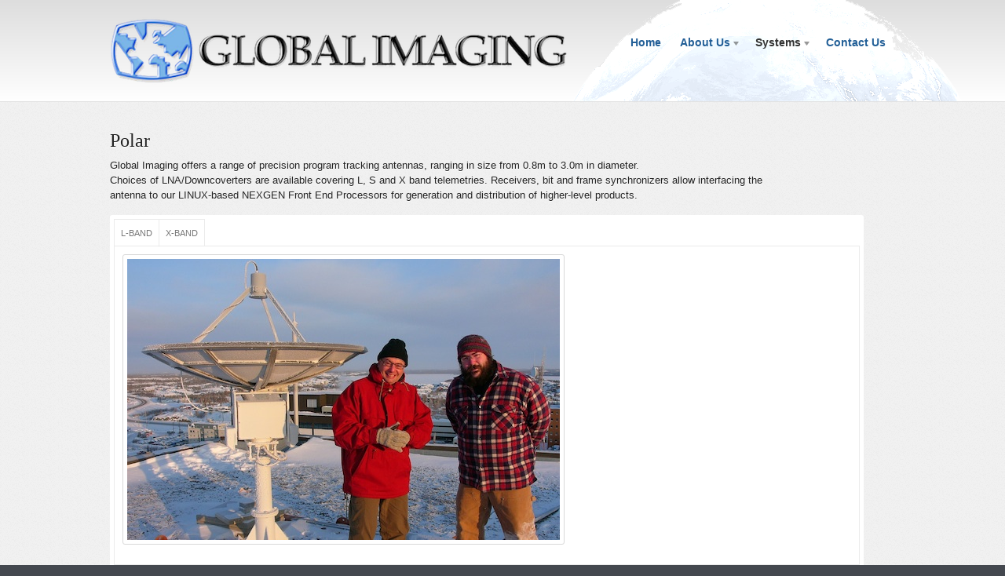

--- FILE ---
content_type: text/html; charset=UTF-8
request_url: https://www.globalimaging.com/systems/polar/
body_size: 9921
content:

<!DOCTYPE html PUBLIC "-//W3C//DTD XHTML 1.0 Transitional//EN" "http://www.w3.org/TR/xhtml1/DTD/xhtml1-transitional.dtd">
<html xmlns="http://www.w3.org/1999/xhtml">
<head profile="http://gmpg.org/xfn/11">

<title>Global Imaging, Inc.  |  Polar</title>
<meta http-equiv="Content-Type" content="text/html; charset=UTF-8" />
<meta name="robots" content="index, nofollow" />

<link rel="stylesheet" type="text/css" href="https://www.globalimaging.com/wordpress/wp-content/themes/biznizz-global/style.css" media="screen" />
<link rel="stylesheet" type="text/css" media="all" href="https://www.globalimaging.com/wordpress/wp-content/themes/biznizz/includes/prettyPhoto.css" />
<link rel="alternate" type="application/rss+xml" title="RSS 2.0" href="https://www.globalimaging.com/feed/" />
<link rel="pingback" href="https://www.globalimaging.com/wordpress/xmlrpc.php" />
      
<meta name='robots' content='max-image-preview:large' />
<link rel="alternate" type="application/rss+xml" title="Global Imaging, Inc. &raquo; Polar Comments Feed" href="https://www.globalimaging.com/systems/polar/feed/" />
<link rel="alternate" title="oEmbed (JSON)" type="application/json+oembed" href="https://www.globalimaging.com/wp-json/oembed/1.0/embed?url=https%3A%2F%2Fwww.globalimaging.com%2Fsystems%2Fpolar%2F" />
<link rel="alternate" title="oEmbed (XML)" type="text/xml+oembed" href="https://www.globalimaging.com/wp-json/oembed/1.0/embed?url=https%3A%2F%2Fwww.globalimaging.com%2Fsystems%2Fpolar%2F&#038;format=xml" />
<style id='wp-img-auto-sizes-contain-inline-css' type='text/css'>
img:is([sizes=auto i],[sizes^="auto," i]){contain-intrinsic-size:3000px 1500px}
/*# sourceURL=wp-img-auto-sizes-contain-inline-css */
</style>
<style id='wp-emoji-styles-inline-css' type='text/css'>

	img.wp-smiley, img.emoji {
		display: inline !important;
		border: none !important;
		box-shadow: none !important;
		height: 1em !important;
		width: 1em !important;
		margin: 0 0.07em !important;
		vertical-align: -0.1em !important;
		background: none !important;
		padding: 0 !important;
	}
/*# sourceURL=wp-emoji-styles-inline-css */
</style>
<style id='wp-block-library-inline-css' type='text/css'>
:root{--wp-block-synced-color:#7a00df;--wp-block-synced-color--rgb:122,0,223;--wp-bound-block-color:var(--wp-block-synced-color);--wp-editor-canvas-background:#ddd;--wp-admin-theme-color:#007cba;--wp-admin-theme-color--rgb:0,124,186;--wp-admin-theme-color-darker-10:#006ba1;--wp-admin-theme-color-darker-10--rgb:0,107,160.5;--wp-admin-theme-color-darker-20:#005a87;--wp-admin-theme-color-darker-20--rgb:0,90,135;--wp-admin-border-width-focus:2px}@media (min-resolution:192dpi){:root{--wp-admin-border-width-focus:1.5px}}.wp-element-button{cursor:pointer}:root .has-very-light-gray-background-color{background-color:#eee}:root .has-very-dark-gray-background-color{background-color:#313131}:root .has-very-light-gray-color{color:#eee}:root .has-very-dark-gray-color{color:#313131}:root .has-vivid-green-cyan-to-vivid-cyan-blue-gradient-background{background:linear-gradient(135deg,#00d084,#0693e3)}:root .has-purple-crush-gradient-background{background:linear-gradient(135deg,#34e2e4,#4721fb 50%,#ab1dfe)}:root .has-hazy-dawn-gradient-background{background:linear-gradient(135deg,#faaca8,#dad0ec)}:root .has-subdued-olive-gradient-background{background:linear-gradient(135deg,#fafae1,#67a671)}:root .has-atomic-cream-gradient-background{background:linear-gradient(135deg,#fdd79a,#004a59)}:root .has-nightshade-gradient-background{background:linear-gradient(135deg,#330968,#31cdcf)}:root .has-midnight-gradient-background{background:linear-gradient(135deg,#020381,#2874fc)}:root{--wp--preset--font-size--normal:16px;--wp--preset--font-size--huge:42px}.has-regular-font-size{font-size:1em}.has-larger-font-size{font-size:2.625em}.has-normal-font-size{font-size:var(--wp--preset--font-size--normal)}.has-huge-font-size{font-size:var(--wp--preset--font-size--huge)}.has-text-align-center{text-align:center}.has-text-align-left{text-align:left}.has-text-align-right{text-align:right}.has-fit-text{white-space:nowrap!important}#end-resizable-editor-section{display:none}.aligncenter{clear:both}.items-justified-left{justify-content:flex-start}.items-justified-center{justify-content:center}.items-justified-right{justify-content:flex-end}.items-justified-space-between{justify-content:space-between}.screen-reader-text{border:0;clip-path:inset(50%);height:1px;margin:-1px;overflow:hidden;padding:0;position:absolute;width:1px;word-wrap:normal!important}.screen-reader-text:focus{background-color:#ddd;clip-path:none;color:#444;display:block;font-size:1em;height:auto;left:5px;line-height:normal;padding:15px 23px 14px;text-decoration:none;top:5px;width:auto;z-index:100000}html :where(.has-border-color){border-style:solid}html :where([style*=border-top-color]){border-top-style:solid}html :where([style*=border-right-color]){border-right-style:solid}html :where([style*=border-bottom-color]){border-bottom-style:solid}html :where([style*=border-left-color]){border-left-style:solid}html :where([style*=border-width]){border-style:solid}html :where([style*=border-top-width]){border-top-style:solid}html :where([style*=border-right-width]){border-right-style:solid}html :where([style*=border-bottom-width]){border-bottom-style:solid}html :where([style*=border-left-width]){border-left-style:solid}html :where(img[class*=wp-image-]){height:auto;max-width:100%}:where(figure){margin:0 0 1em}html :where(.is-position-sticky){--wp-admin--admin-bar--position-offset:var(--wp-admin--admin-bar--height,0px)}@media screen and (max-width:600px){html :where(.is-position-sticky){--wp-admin--admin-bar--position-offset:0px}}

/*# sourceURL=wp-block-library-inline-css */
</style><style id='global-styles-inline-css' type='text/css'>
:root{--wp--preset--aspect-ratio--square: 1;--wp--preset--aspect-ratio--4-3: 4/3;--wp--preset--aspect-ratio--3-4: 3/4;--wp--preset--aspect-ratio--3-2: 3/2;--wp--preset--aspect-ratio--2-3: 2/3;--wp--preset--aspect-ratio--16-9: 16/9;--wp--preset--aspect-ratio--9-16: 9/16;--wp--preset--color--black: #000000;--wp--preset--color--cyan-bluish-gray: #abb8c3;--wp--preset--color--white: #ffffff;--wp--preset--color--pale-pink: #f78da7;--wp--preset--color--vivid-red: #cf2e2e;--wp--preset--color--luminous-vivid-orange: #ff6900;--wp--preset--color--luminous-vivid-amber: #fcb900;--wp--preset--color--light-green-cyan: #7bdcb5;--wp--preset--color--vivid-green-cyan: #00d084;--wp--preset--color--pale-cyan-blue: #8ed1fc;--wp--preset--color--vivid-cyan-blue: #0693e3;--wp--preset--color--vivid-purple: #9b51e0;--wp--preset--gradient--vivid-cyan-blue-to-vivid-purple: linear-gradient(135deg,rgb(6,147,227) 0%,rgb(155,81,224) 100%);--wp--preset--gradient--light-green-cyan-to-vivid-green-cyan: linear-gradient(135deg,rgb(122,220,180) 0%,rgb(0,208,130) 100%);--wp--preset--gradient--luminous-vivid-amber-to-luminous-vivid-orange: linear-gradient(135deg,rgb(252,185,0) 0%,rgb(255,105,0) 100%);--wp--preset--gradient--luminous-vivid-orange-to-vivid-red: linear-gradient(135deg,rgb(255,105,0) 0%,rgb(207,46,46) 100%);--wp--preset--gradient--very-light-gray-to-cyan-bluish-gray: linear-gradient(135deg,rgb(238,238,238) 0%,rgb(169,184,195) 100%);--wp--preset--gradient--cool-to-warm-spectrum: linear-gradient(135deg,rgb(74,234,220) 0%,rgb(151,120,209) 20%,rgb(207,42,186) 40%,rgb(238,44,130) 60%,rgb(251,105,98) 80%,rgb(254,248,76) 100%);--wp--preset--gradient--blush-light-purple: linear-gradient(135deg,rgb(255,206,236) 0%,rgb(152,150,240) 100%);--wp--preset--gradient--blush-bordeaux: linear-gradient(135deg,rgb(254,205,165) 0%,rgb(254,45,45) 50%,rgb(107,0,62) 100%);--wp--preset--gradient--luminous-dusk: linear-gradient(135deg,rgb(255,203,112) 0%,rgb(199,81,192) 50%,rgb(65,88,208) 100%);--wp--preset--gradient--pale-ocean: linear-gradient(135deg,rgb(255,245,203) 0%,rgb(182,227,212) 50%,rgb(51,167,181) 100%);--wp--preset--gradient--electric-grass: linear-gradient(135deg,rgb(202,248,128) 0%,rgb(113,206,126) 100%);--wp--preset--gradient--midnight: linear-gradient(135deg,rgb(2,3,129) 0%,rgb(40,116,252) 100%);--wp--preset--font-size--small: 13px;--wp--preset--font-size--medium: 20px;--wp--preset--font-size--large: 36px;--wp--preset--font-size--x-large: 42px;--wp--preset--spacing--20: 0.44rem;--wp--preset--spacing--30: 0.67rem;--wp--preset--spacing--40: 1rem;--wp--preset--spacing--50: 1.5rem;--wp--preset--spacing--60: 2.25rem;--wp--preset--spacing--70: 3.38rem;--wp--preset--spacing--80: 5.06rem;--wp--preset--shadow--natural: 6px 6px 9px rgba(0, 0, 0, 0.2);--wp--preset--shadow--deep: 12px 12px 50px rgba(0, 0, 0, 0.4);--wp--preset--shadow--sharp: 6px 6px 0px rgba(0, 0, 0, 0.2);--wp--preset--shadow--outlined: 6px 6px 0px -3px rgb(255, 255, 255), 6px 6px rgb(0, 0, 0);--wp--preset--shadow--crisp: 6px 6px 0px rgb(0, 0, 0);}:where(.is-layout-flex){gap: 0.5em;}:where(.is-layout-grid){gap: 0.5em;}body .is-layout-flex{display: flex;}.is-layout-flex{flex-wrap: wrap;align-items: center;}.is-layout-flex > :is(*, div){margin: 0;}body .is-layout-grid{display: grid;}.is-layout-grid > :is(*, div){margin: 0;}:where(.wp-block-columns.is-layout-flex){gap: 2em;}:where(.wp-block-columns.is-layout-grid){gap: 2em;}:where(.wp-block-post-template.is-layout-flex){gap: 1.25em;}:where(.wp-block-post-template.is-layout-grid){gap: 1.25em;}.has-black-color{color: var(--wp--preset--color--black) !important;}.has-cyan-bluish-gray-color{color: var(--wp--preset--color--cyan-bluish-gray) !important;}.has-white-color{color: var(--wp--preset--color--white) !important;}.has-pale-pink-color{color: var(--wp--preset--color--pale-pink) !important;}.has-vivid-red-color{color: var(--wp--preset--color--vivid-red) !important;}.has-luminous-vivid-orange-color{color: var(--wp--preset--color--luminous-vivid-orange) !important;}.has-luminous-vivid-amber-color{color: var(--wp--preset--color--luminous-vivid-amber) !important;}.has-light-green-cyan-color{color: var(--wp--preset--color--light-green-cyan) !important;}.has-vivid-green-cyan-color{color: var(--wp--preset--color--vivid-green-cyan) !important;}.has-pale-cyan-blue-color{color: var(--wp--preset--color--pale-cyan-blue) !important;}.has-vivid-cyan-blue-color{color: var(--wp--preset--color--vivid-cyan-blue) !important;}.has-vivid-purple-color{color: var(--wp--preset--color--vivid-purple) !important;}.has-black-background-color{background-color: var(--wp--preset--color--black) !important;}.has-cyan-bluish-gray-background-color{background-color: var(--wp--preset--color--cyan-bluish-gray) !important;}.has-white-background-color{background-color: var(--wp--preset--color--white) !important;}.has-pale-pink-background-color{background-color: var(--wp--preset--color--pale-pink) !important;}.has-vivid-red-background-color{background-color: var(--wp--preset--color--vivid-red) !important;}.has-luminous-vivid-orange-background-color{background-color: var(--wp--preset--color--luminous-vivid-orange) !important;}.has-luminous-vivid-amber-background-color{background-color: var(--wp--preset--color--luminous-vivid-amber) !important;}.has-light-green-cyan-background-color{background-color: var(--wp--preset--color--light-green-cyan) !important;}.has-vivid-green-cyan-background-color{background-color: var(--wp--preset--color--vivid-green-cyan) !important;}.has-pale-cyan-blue-background-color{background-color: var(--wp--preset--color--pale-cyan-blue) !important;}.has-vivid-cyan-blue-background-color{background-color: var(--wp--preset--color--vivid-cyan-blue) !important;}.has-vivid-purple-background-color{background-color: var(--wp--preset--color--vivid-purple) !important;}.has-black-border-color{border-color: var(--wp--preset--color--black) !important;}.has-cyan-bluish-gray-border-color{border-color: var(--wp--preset--color--cyan-bluish-gray) !important;}.has-white-border-color{border-color: var(--wp--preset--color--white) !important;}.has-pale-pink-border-color{border-color: var(--wp--preset--color--pale-pink) !important;}.has-vivid-red-border-color{border-color: var(--wp--preset--color--vivid-red) !important;}.has-luminous-vivid-orange-border-color{border-color: var(--wp--preset--color--luminous-vivid-orange) !important;}.has-luminous-vivid-amber-border-color{border-color: var(--wp--preset--color--luminous-vivid-amber) !important;}.has-light-green-cyan-border-color{border-color: var(--wp--preset--color--light-green-cyan) !important;}.has-vivid-green-cyan-border-color{border-color: var(--wp--preset--color--vivid-green-cyan) !important;}.has-pale-cyan-blue-border-color{border-color: var(--wp--preset--color--pale-cyan-blue) !important;}.has-vivid-cyan-blue-border-color{border-color: var(--wp--preset--color--vivid-cyan-blue) !important;}.has-vivid-purple-border-color{border-color: var(--wp--preset--color--vivid-purple) !important;}.has-vivid-cyan-blue-to-vivid-purple-gradient-background{background: var(--wp--preset--gradient--vivid-cyan-blue-to-vivid-purple) !important;}.has-light-green-cyan-to-vivid-green-cyan-gradient-background{background: var(--wp--preset--gradient--light-green-cyan-to-vivid-green-cyan) !important;}.has-luminous-vivid-amber-to-luminous-vivid-orange-gradient-background{background: var(--wp--preset--gradient--luminous-vivid-amber-to-luminous-vivid-orange) !important;}.has-luminous-vivid-orange-to-vivid-red-gradient-background{background: var(--wp--preset--gradient--luminous-vivid-orange-to-vivid-red) !important;}.has-very-light-gray-to-cyan-bluish-gray-gradient-background{background: var(--wp--preset--gradient--very-light-gray-to-cyan-bluish-gray) !important;}.has-cool-to-warm-spectrum-gradient-background{background: var(--wp--preset--gradient--cool-to-warm-spectrum) !important;}.has-blush-light-purple-gradient-background{background: var(--wp--preset--gradient--blush-light-purple) !important;}.has-blush-bordeaux-gradient-background{background: var(--wp--preset--gradient--blush-bordeaux) !important;}.has-luminous-dusk-gradient-background{background: var(--wp--preset--gradient--luminous-dusk) !important;}.has-pale-ocean-gradient-background{background: var(--wp--preset--gradient--pale-ocean) !important;}.has-electric-grass-gradient-background{background: var(--wp--preset--gradient--electric-grass) !important;}.has-midnight-gradient-background{background: var(--wp--preset--gradient--midnight) !important;}.has-small-font-size{font-size: var(--wp--preset--font-size--small) !important;}.has-medium-font-size{font-size: var(--wp--preset--font-size--medium) !important;}.has-large-font-size{font-size: var(--wp--preset--font-size--large) !important;}.has-x-large-font-size{font-size: var(--wp--preset--font-size--x-large) !important;}
/*# sourceURL=global-styles-inline-css */
</style>

<style id='classic-theme-styles-inline-css' type='text/css'>
/*! This file is auto-generated */
.wp-block-button__link{color:#fff;background-color:#32373c;border-radius:9999px;box-shadow:none;text-decoration:none;padding:calc(.667em + 2px) calc(1.333em + 2px);font-size:1.125em}.wp-block-file__button{background:#32373c;color:#fff;text-decoration:none}
/*# sourceURL=/wp-includes/css/classic-themes.min.css */
</style>
<link rel='stylesheet' id='contact-form-7-css' href='https://www.globalimaging.com/wordpress/wp-content/plugins/contact-form-7/includes/css/styles.css?ver=6.1.4' type='text/css' media='all' />
<script type="text/javascript" src="https://www.globalimaging.com/wordpress/wp-includes/js/jquery/jquery.min.js?ver=3.7.1" id="jquery-core-js"></script>
<script type="text/javascript" src="https://www.globalimaging.com/wordpress/wp-includes/js/jquery/jquery-migrate.min.js?ver=3.4.1" id="jquery-migrate-js"></script>
<script type="text/javascript" src="https://www.globalimaging.com/wordpress/wp-includes/js/jquery/ui/core.min.js?ver=1.13.3" id="jquery-ui-core-js"></script>
<script type="text/javascript" src="https://www.globalimaging.com/wordpress/wp-includes/js/jquery/ui/tabs.min.js?ver=1.13.3" id="jquery-ui-tabs-js"></script>
<script type="text/javascript" src="https://www.globalimaging.com/wordpress/wp-content/themes/biznizz/functions/js/shortcodes.js?ver=1" id="woo-shortcodes-js"></script>
<script type="text/javascript" src="https://www.globalimaging.com/wordpress/wp-content/themes/biznizz/includes/js/superfish.js?ver=6.9" id="superfish-js"></script>
<link rel="https://api.w.org/" href="https://www.globalimaging.com/wp-json/" /><link rel="alternate" title="JSON" type="application/json" href="https://www.globalimaging.com/wp-json/wp/v2/pages/87" /><link rel="EditURI" type="application/rsd+xml" title="RSD" href="https://www.globalimaging.com/wordpress/xmlrpc.php?rsd" />
<link rel="canonical" href="https://www.globalimaging.com/systems/polar/" />
<link rel='shortlink' href='https://www.globalimaging.com/?p=87' />

<!-- Google Analytics -->
<script type="text/javascript">

  var _gaq = _gaq || [];
  _gaq.push(['_setAccount', 'UA-35735009-1']);
  _gaq.push(['_trackPageview']);

  (function() {
    var ga = document.createElement('script'); ga.type = 'text/javascript'; ga.async = true;
    ga.src = ('https:' == document.location.protocol ? 'https://ssl' : 'http://www') + '.google-analytics.com/ga.js';
    var s = document.getElementsByTagName('script')[0]; s.parentNode.insertBefore(ga, s);
  })();

</script><!-- /Google Analytics -->

<!--[if IE 6]>
<script type="text/javascript" src="https://www.globalimaging.com/wordpress/wp-content/themes/biznizz/includes/js/pngfix.js"></script>
<script type="text/javascript" src="https://www.globalimaging.com/wordpress/wp-content/themes/biznizz/includes/js/menu.js"></script>
<![endif]-->	

<!-- Google Webfonts -->
<link href="http://fonts.googleapis.com/css?family=Droid+Sans:r,b" rel="stylesheet" type="text/css" />


<!-- Woo Custom Typography -->
<style type="text/css">
h1, h2, h3, h4, h5, h6, .widget h3, .post .title, .slide-nav li span.title, .slide a.btn, #copyright span, .nav-entries { font-family: 'Droid Sans', arial, sans-serif; }
</style>
<!-- Alt Stylesheet -->
<link href="https://www.globalimaging.com/wordpress/wp-content/themes/biznizz/styles/default.css" rel="stylesheet" type="text/css" />

<!-- Custom Favicon -->
<link rel="shortcut icon" href="https://www.globalimaging.com/wordpress/wp-content/uploads/2011/10/favicon.ico"/>

<!-- Custom Stylesheet -->
<link href="https://www.globalimaging.com/wordpress/wp-content/themes/biznizz/custom.css" rel="stylesheet" type="text/css" />

</head>

<body class="wp-singular page-template page-template-template-fullwidth page-template-template-fullwidth-php page page-id-87 page-child parent-pageid-71 wp-theme-biznizz wp-child-theme-biznizz-global chrome">

<div id="wrapper">
    
    <div id="header-out">
    
	    <div id="header">
	               
			<div id="top" class="col-full">
		 		       
				<div id="logo" class="col-left">
			       
									<a href="https://www.globalimaging.com" title="">
						<img src="https://www.globalimaging.com/wordpress/wp-content/uploads/2011/10/GlobalTopLogo01.png" alt="Global Imaging, Inc." />
					</a>
		         
		        
		        					<span class="site-title"><a href="https://www.globalimaging.com">Global Imaging, Inc.</a></span>
		        					<span class="site-description"></span>
			      	
				</div><!-- /#logo -->
			       
						        
				<div id="navigation" class="col-right">
					<ul id="main-nav" class="nav fl"><li id="menu-item-97" class="menu-item menu-item-type-custom menu-item-object-custom menu-item-home menu-item-97"><a href="https://www.globalimaging.com/">Home</a></li>
<li id="menu-item-96" class="menu-item menu-item-type-post_type menu-item-object-page menu-item-has-children menu-item-96"><a href="https://www.globalimaging.com/about/">About Us</a>
<ul class="sub-menu">
	<li id="menu-item-129" class="menu-item menu-item-type-post_type menu-item-object-page menu-item-129"><a href="https://www.globalimaging.com/about/installations/">Installations</a></li>
	<li id="menu-item-138" class="menu-item menu-item-type-post_type menu-item-object-page menu-item-138"><a href="https://www.globalimaging.com/news/">News</a></li>
</ul>
</li>
<li id="menu-item-94" class="menu-item menu-item-type-post_type menu-item-object-page current-page-ancestor current-menu-ancestor current-menu-parent current-page-parent current_page_parent current_page_ancestor menu-item-has-children menu-item-94"><a href="https://www.globalimaging.com/systems/">Systems</a>
<ul class="sub-menu">
	<li id="menu-item-131" class="menu-item menu-item-type-post_type menu-item-object-page menu-item-131"><a href="https://www.globalimaging.com/systems/military/">Military</a></li>
	<li id="menu-item-132" class="menu-item menu-item-type-post_type menu-item-object-page current-menu-item page_item page-item-87 current_page_item menu-item-132"><a href="https://www.globalimaging.com/systems/polar/" aria-current="page">Polar</a></li>
	<li id="menu-item-130" class="menu-item menu-item-type-post_type menu-item-object-page menu-item-130"><a href="https://www.globalimaging.com/systems/geostationary/">Geostationary</a></li>
</ul>
</li>
<li id="menu-item-95" class="menu-item menu-item-type-post_type menu-item-object-page menu-item-95"><a href="https://www.globalimaging.com/contact-us/">Contact Us</a></li>
</ul>			        
				</div><!-- /#navigation -->	        
		    
		   		<div class="fix"></div>
		    
		    </div><!-- /#top -->
		    
		    	       
		</div><!-- /#header -->
	
	</div><!-- /#header-out -->       
    <div id="content" class="page col-full">
		<div id="main" class="fullwidth">
            
			                                                                                                
				<div class="post-87 page type-page status-publish hentry">

                    <h1 class="title">Polar</h1>
                    
                    <div class="entry">
	                	<p>Global Imaging offers a range of precision program tracking antennas, ranging in size from 0.8m to 3.0m in diameter.<br />
Choices of LNA/Downcoverters are available covering L, S and X band telemetries.  Receivers, bit and frame synchronizers allow interfacing the<br />
antenna to our LINUX-based NEXGEN Front End Processors for generation and distribution of higher-level products.</p>
<div id="tabs-44" class="shortcode-tabs boxed"><ul class="tab_titles">
<li class="nav-tab"><a href="#tab-1">L-BAND</a></li>
<li class="nav-tab"><a href="#tab-2">X-BAND</a></li>
</ul>

<div class="tab tab-l-band">
<p><img decoding="async" src="https://www.globalimaging.com/wordpress/wp-content/uploads/2011/10/polar-slide.jpg" alt="" title="L-BAND" class="alignnone size-full" /></p>
<p></div><!--/.tab--><br />
<div class="tab tab-x-band"></p>
<p><img fetchpriority="high" decoding="async" src="https://www.globalimaging.com/wordpress/wp-content/uploads/2011/10/TUIS-Radome.jpg" alt="" title="TUIS-Radome" width="589" height="405" class="alignnone size-full wp-image-164" srcset="https://www.globalimaging.com/wordpress/wp-content/uploads/2011/10/TUIS-Radome.jpg 589w, https://www.globalimaging.com/wordpress/wp-content/uploads/2011/10/TUIS-Radome-300x206.jpg 300w" sizes="(max-width: 589px) 100vw, 589px" /></p>
<p></div><!--/.tab--></p>
<p>
<div class="fix"></div><!--/.fix-->
</div><!--/.tabs--><br />
<br clear="all" /></p>
<p>Polar Tracker</p>
<p>The Ultimate Earth Station for Polar Orbiting Spacecraft Tracking</p>
<p>     Global Imaging&#8217;s PolarTracker earth station is a fully integrated satellite tracking, acquisition, and processing system for the reception of data from polar orbiting environmental spacecraft including NOAA TIROS, SeaStar ocean color, and military DMSP satellites.  Each Polar Tracker earth station includes a powerful Linux-based computer, software for antenna control and automatic operation, data processing software, and a collection of general image processing and display functions.  PolarTracker data processing software includes functions for AVHRR processing, TOVS sounder processing, ARGOS processing, SeaStar SeaWiFS, and  DMSP OLS and SSM/I processing</p>
<p>Applications</p>
<p>    Global Imaging&#8217;s PolarTracker earth station is a fully automated system which offers the latest in hardware and software technology for a wide variety of ocean, land, and atmosphere applications.</p>
<p>·      Meteorology and Weather Forecasting</p>
<p>·      Physical &#038; Biological Oceanography</p>
<p>·      Hydrology</p>
<p>·      Fisheries</p>
<p>·      Wildlife Research</p>
<p>·      Agriculture &#038; Forestry</p>
<p>·      Naval &#038; Coast Guard Operations</p>
<p>·      Volcanology</p>
<p>·      Climate and Global Change Studies</p>
<p>·      Land-based Change Detection Studies (e.g. urbanization, tropical deforestation, desertification)</p>
<p>·      Seamless Integration with Digital Elevation Models</p>
<p>All Weather Operation Downlink</p>
<p>     The PolarTracker outdoor assembly includes a tracking antenna, pedestal, D-band feed, fully sealed low noise amplifier (LNA) and synthesized downconverter.  The pedestal and positioner are fabricated from low corrosion aluminum alloy which offers exceptional outdoor durability. The rugged exterior components of the downlink have been field tested in the searing heat of North Africa, as well as the deep freeze of Antarctica and Alaska.  The operating temperature range of the antenna system is -40° to +85° C.  For operation in gale force winds and in conditions of heavy icing, we offer an optional geodesic dome enclosure, permitting all-weather operation.</p>
<p>Horizon-to-Horizon Coverage</p>
<p>     The PolarTracker is the only earth station in its class which offers true horizon-to-horizon coverage with no overhead keyhole effect.  The highest gain, lowest noise amplifiers in the industry along with aluminum mesh and solid reflector dishes ranging up to 1.73 m in diameter provide true horizon to horizon tracking.  The PolarTracker&#8217;s full 180° elevation over 360° azimuth tracking capability, along with the most sophisticated tracking software available, provides continuous uninterrupted spacecraft tracking even for direct overhead passes.  Competing systems which lack this capability often drop out critical data at the zenith of the pass, creating a &#8220;keyhole&#8221; of missing data.</p>
<p>Superior Scientific  Servers and Workstations</p>
<p>     Each PolarTracker earth station includes a powerful LINUX Ingest server.  Data is sent directly to the disk of the workstation via a multi-satellite bit/frame sync card which is installed in a SCSI-based telemetry chassis.  </p>
<p>     Global offers a wide variety of workstation choices &#8211; all deliver exceptional floating point/cost performance and include numerous graphics options.  Linux based scientific workstations will meet the needs of even the most computationally intensive application.</p>
<p>Automatic Operation</p>
<p>     The PolarTacker is a completely automatic earth station.  No operators are required.  Even orbital element sets are down-loaded automatically.  System managers control the automatic operation of the system using the Automatic Satellite Acquisition and Processing (ASAP) windows software.  ASAP software allows the system manager to specify how many time periods of data to keep for each satellite, which disk drives will be used for data storage, how the data will be processed, and where the processed data will be sent.  ASAP software is invaluable when automated overflight scheduling, data acquisition and processing is required.</p>
<p>PolarTracker Data Processing Software</p>
<p>     Each PolarTracker earth station includes a complete set of data processing software with functions for:</p>
<p>      AHVRR processing including precision navigation, radiometric calibration, and geophysical algorithms for cloud screened surface albedo, land and ocean temperature, and vegetation indices.</p>
<p>      TOVS processing using the International TOVS Processing Package (ITPP) for atmospheric temperature and moisture profiling.  TOVS processing is fully integrated with NCAR graphics for easy display of geopotential height contours and geostrophic wind vectors and velocities.</p>
<p>      ARGOS processing including earth location, data retrieval, and data reduction to geophysical units.</p>
<p>      DMSP OLS processing including precision navigation and radiometric calibration.</p>
<p>      DMSP SSM/I processing.</p>
<p>      Over 250 general purpose image processing functions including functions for sampling, filtering, mathematics, and interpolating to standard map projections using USGS GCTP II software.</p>
<p>FOCUS 9000 Interactive Image Display</p>
<p>     For displaying and interactively manipulating graphics and image data, Global Imaging provides FOCUS software with each earth station.  Because FOCUS display commands are grouped together logically in pull-down menus, FOCUS software is extremely easy to learn and to use.  FOCUS includes functions for altering image contrast and brightness, for overlaying latitude longitude grids and for automatically drawing coastlines from an on-line worldwide database.  FOCUS provides for eight independent graphic overlay planes and pseudocolor and monochrome lookup tables.  Operators can also use FOCUS to pan and zoom image data, annotate images, and produce animation  loops.</p>
<p>_________________</p>
	               	</div><!-- /.entry -->

					
                </div><!-- /.post -->
                                                    
			  
        
		</div><!-- /#main -->
		
    </div><!-- /#content -->
		
    
    <div id="footer">


	    
		<div class="col-full">
		
			<div class="col-left">

				<div id="copyright">
				<p>Global Imaging, Inc. © 2024. All Rights Reserved.<br />
Office +1.619.994.8701 | Support +1.858.531.0029 | <a href="/contact-us/">Email</a>
</p>				</div>
				
			</div><!-- /.col-left  -->
			
			<div class="col-right">
			
				<div id="credit">
		        <p>Website by <a href="http://awesomewebguy.com/" target="_blank" rel="nofollow">Awesome Web Guy</a></p>				</div>
						
			</div><!-- /.col-right  -->
			
		</div><!-- /.col-full  -->
		
	</div><!-- /#footer  -->

</div><!-- /#wrapper -->
<script type="speculationrules">
{"prefetch":[{"source":"document","where":{"and":[{"href_matches":"/*"},{"not":{"href_matches":["/wordpress/wp-*.php","/wordpress/wp-admin/*","/wordpress/wp-content/uploads/*","/wordpress/wp-content/*","/wordpress/wp-content/plugins/*","/wordpress/wp-content/themes/biznizz-global/*","/wordpress/wp-content/themes/biznizz/*","/*\\?(.+)"]}},{"not":{"selector_matches":"a[rel~=\"nofollow\"]"}},{"not":{"selector_matches":".no-prefetch, .no-prefetch a"}}]},"eagerness":"conservative"}]}
</script>
<script type="text/javascript" src="https://www.globalimaging.com/wordpress/wp-includes/js/comment-reply.min.js?ver=6.9" id="comment-reply-js" async="async" data-wp-strategy="async" fetchpriority="low"></script>
<script type="text/javascript" src="https://www.globalimaging.com/wordpress/wp-includes/js/dist/hooks.min.js?ver=dd5603f07f9220ed27f1" id="wp-hooks-js"></script>
<script type="text/javascript" src="https://www.globalimaging.com/wordpress/wp-includes/js/dist/i18n.min.js?ver=c26c3dc7bed366793375" id="wp-i18n-js"></script>
<script type="text/javascript" id="wp-i18n-js-after">
/* <![CDATA[ */
wp.i18n.setLocaleData( { 'text direction\u0004ltr': [ 'ltr' ] } );
//# sourceURL=wp-i18n-js-after
/* ]]> */
</script>
<script type="text/javascript" src="https://www.globalimaging.com/wordpress/wp-content/plugins/contact-form-7/includes/swv/js/index.js?ver=6.1.4" id="swv-js"></script>
<script type="text/javascript" id="contact-form-7-js-before">
/* <![CDATA[ */
var wpcf7 = {
    "api": {
        "root": "https:\/\/www.globalimaging.com\/wp-json\/",
        "namespace": "contact-form-7\/v1"
    }
};
//# sourceURL=contact-form-7-js-before
/* ]]> */
</script>
<script type="text/javascript" src="https://www.globalimaging.com/wordpress/wp-content/plugins/contact-form-7/includes/js/index.js?ver=6.1.4" id="contact-form-7-js"></script>
<script id="wp-emoji-settings" type="application/json">
{"baseUrl":"https://s.w.org/images/core/emoji/17.0.2/72x72/","ext":".png","svgUrl":"https://s.w.org/images/core/emoji/17.0.2/svg/","svgExt":".svg","source":{"concatemoji":"https://www.globalimaging.com/wordpress/wp-includes/js/wp-emoji-release.min.js?ver=6.9"}}
</script>
<script type="module">
/* <![CDATA[ */
/*! This file is auto-generated */
const a=JSON.parse(document.getElementById("wp-emoji-settings").textContent),o=(window._wpemojiSettings=a,"wpEmojiSettingsSupports"),s=["flag","emoji"];function i(e){try{var t={supportTests:e,timestamp:(new Date).valueOf()};sessionStorage.setItem(o,JSON.stringify(t))}catch(e){}}function c(e,t,n){e.clearRect(0,0,e.canvas.width,e.canvas.height),e.fillText(t,0,0);t=new Uint32Array(e.getImageData(0,0,e.canvas.width,e.canvas.height).data);e.clearRect(0,0,e.canvas.width,e.canvas.height),e.fillText(n,0,0);const a=new Uint32Array(e.getImageData(0,0,e.canvas.width,e.canvas.height).data);return t.every((e,t)=>e===a[t])}function p(e,t){e.clearRect(0,0,e.canvas.width,e.canvas.height),e.fillText(t,0,0);var n=e.getImageData(16,16,1,1);for(let e=0;e<n.data.length;e++)if(0!==n.data[e])return!1;return!0}function u(e,t,n,a){switch(t){case"flag":return n(e,"\ud83c\udff3\ufe0f\u200d\u26a7\ufe0f","\ud83c\udff3\ufe0f\u200b\u26a7\ufe0f")?!1:!n(e,"\ud83c\udde8\ud83c\uddf6","\ud83c\udde8\u200b\ud83c\uddf6")&&!n(e,"\ud83c\udff4\udb40\udc67\udb40\udc62\udb40\udc65\udb40\udc6e\udb40\udc67\udb40\udc7f","\ud83c\udff4\u200b\udb40\udc67\u200b\udb40\udc62\u200b\udb40\udc65\u200b\udb40\udc6e\u200b\udb40\udc67\u200b\udb40\udc7f");case"emoji":return!a(e,"\ud83e\u1fac8")}return!1}function f(e,t,n,a){let r;const o=(r="undefined"!=typeof WorkerGlobalScope&&self instanceof WorkerGlobalScope?new OffscreenCanvas(300,150):document.createElement("canvas")).getContext("2d",{willReadFrequently:!0}),s=(o.textBaseline="top",o.font="600 32px Arial",{});return e.forEach(e=>{s[e]=t(o,e,n,a)}),s}function r(e){var t=document.createElement("script");t.src=e,t.defer=!0,document.head.appendChild(t)}a.supports={everything:!0,everythingExceptFlag:!0},new Promise(t=>{let n=function(){try{var e=JSON.parse(sessionStorage.getItem(o));if("object"==typeof e&&"number"==typeof e.timestamp&&(new Date).valueOf()<e.timestamp+604800&&"object"==typeof e.supportTests)return e.supportTests}catch(e){}return null}();if(!n){if("undefined"!=typeof Worker&&"undefined"!=typeof OffscreenCanvas&&"undefined"!=typeof URL&&URL.createObjectURL&&"undefined"!=typeof Blob)try{var e="postMessage("+f.toString()+"("+[JSON.stringify(s),u.toString(),c.toString(),p.toString()].join(",")+"));",a=new Blob([e],{type:"text/javascript"});const r=new Worker(URL.createObjectURL(a),{name:"wpTestEmojiSupports"});return void(r.onmessage=e=>{i(n=e.data),r.terminate(),t(n)})}catch(e){}i(n=f(s,u,c,p))}t(n)}).then(e=>{for(const n in e)a.supports[n]=e[n],a.supports.everything=a.supports.everything&&a.supports[n],"flag"!==n&&(a.supports.everythingExceptFlag=a.supports.everythingExceptFlag&&a.supports[n]);var t;a.supports.everythingExceptFlag=a.supports.everythingExceptFlag&&!a.supports.flag,a.supports.everything||((t=a.source||{}).concatemoji?r(t.concatemoji):t.wpemoji&&t.twemoji&&(r(t.twemoji),r(t.wpemoji)))});
//# sourceURL=https://www.globalimaging.com/wordpress/wp-includes/js/wp-emoji-loader.min.js
/* ]]> */
</script>
</body>
</html>

--- FILE ---
content_type: text/css
request_url: https://www.globalimaging.com/wordpress/wp-content/themes/biznizz-global/style.css
body_size: 1246
content:
/*
Theme Name:     Global Imaging - Biznizz
Theme URI:      https://www.globalimaging.com
Description:    Child theme for Biznizz for Global Imaging, Inc.
Author:         Gedaly Guberek
Author URI:     https://dev.gedaly.com
Template:       biznizz
Version:        0.1.0
*/

@import url("../biznizz/style.css");
@import url("../biznizz/functions/css/shortcodes.css");


#header { border-bottom: 1px solid #e2e2e2; border-top: 3px solid #8f8f8f; }
#header-out { background-color: #ffffff; 
	background: -moz-linear-gradient(center top , #dddddd 0%, #ffffff 100%) !important; 
	background: -webkit-gradient(linear, left top, left bottom, from(#dddddd), to(#ffffff));
	background: -ms-linear-gradient(top, #dddddd 0%, #ffffff 100%);
	background: -o-linear-gradient(top, #dddddd 0%, #ffffff 100%);
	filter: progid:DXImageTransform.Microsoft.gradient(startColorstr='#dddddd', endColorstr='#ffffff');
}

.col-full  { width: 1000px; margin: 0 auto; }

#wrapper, #slider-bg-shadow  { background-color: #eeeeee; }

h1, h2, h3, h4, h5, h6, .widget h3, .post .title, .slide-nav li span.title, .slide a.btn, #copyright span, .nav-entries { font-family: Georgia, serif !important; }

/* White.css  */
.nav li ul li a:hover, .nav li ul li.current_page_item a, .nav li ul li.current-menu-item a { background: #f4f4f4; }
.slide-nav { border-color: #ddd }

.nav li ul , .nav li ul li, .searchform, #tabs .inside li, #tabs .inside ul, #tabs ul.wooTabs li a.selected, #tabs ul.wooTabs li a:hover, #tabs #tab-tags, #tabs .inside li img.avatar, #tabs .inside li img.thumbnail, #comments .comment.thread-even, #comments .comment.thread-odd, #comments .comment.bypostauthor, #comments  .avatar img, #comments .reply a, #comments ul.children li, #respond, .slide .video, .entry img, img.thumbnail, .entry .wp-caption, #post-author, #post-author .profile-image , .widget_woo_blogauthorinfo .avatar, .widget_woo_twitter ul li,  .widget_woo_embedwidget .widget-video-unit { border-color: #d8d8d8; }

/* Images */
.slide-nav li.current { background-image: url(white/slider-current.png); }

table.pricing .button, table.pricing .button:visited { background: #225F97 url(white/alert-overlay.png); padding: 8px 25px 8px 25px;}
.fix { height: 0px; }

body {
    color: #222222;
}

/* 2.2 NAVIGATION */


/* 2.3 HEADER */

#header { 
background: url(https://www.globalimaging.com/wordpress/wp-content/uploads/2011/10/top-bg02.png) no-repeat top right;
border-top: 0px !important;
}

/* 2.6 Footer */

#footer { padding: 15px 0; }
#footer {
    background: #444444;
    background-image: none;
}
#footer #credit span {
	display: block;
	text-align: right;
	font-size: 0.7em;
}

/* 2.7 Homepage */

.slide-nav { border-top: 1px solid #cccccc; height: 115px; }
.slide-nav li { box-shadow: 0px 0 0px rgba(0, 0, 0, 0.1) inset; }
.slide-nav li span.content { color: #666666; }
#mini-features, .widget, .post, .portfolio { background-image: none; }

/* PAGES */
.page .entry { margin-top: 1em; }

/* POSTS */
span.post-date span.small, span.post-author, span.post-category, div.post-more span.comments { display: none; }

/* ---------------------------
---------- 1. BUTTONS
------------------------------ */

a.woo-sc-button { border-radius: 5px 5px 5px 5px; }
a.woo-sc-button.silver { border-color: #999999 #999999 #444444; }


--- FILE ---
content_type: text/css
request_url: https://www.globalimaging.com/wordpress/wp-content/themes/biznizz/style.css
body_size: 8525
content:
/*  
Theme Name: Biznizz
Theme URI: http://www.woothemes.com/
Version: 1.2.7
Description: Designed by <a href="http://www.woothemes.com">WooThemes</a>.
Author: WooThemes
Author URI: http://www.woothemes.com
Tags: woothemes

	Copyright: (c) 2009-2011 WooThemes.
	License: GNU/GPL Version 2 or later. http://www.gnu.org/licenses/gpl.html

*/

/* 

WARNING! DO NOT EDIT THIS FILE!

To make it easy to update your theme, you should not edit the styles in this file. Instead use 
the custom.css file to add your styles. You can copy a style from this file and paste it in 
custom.css and it will override the style in this file. You have been warned! :)

*/
/*-------------------------------------------------------------------------------------------

INDEX:

0. RESET

1. SETUP
-1.1 Defaults
-1.2 Hyperlinks

2. SITE STRUCTURE & APPEARANCE
-2.1 Containers & Columns
-2.2 Navigation
-2.2.1 Drop-down menus
-2.3 Header
-2.4 Content
-2.5 Sidebar
-2.6 Footer
-2.7 Homepage
-2.8 Portfolio

3. POSTS
-3.1 Typographic Elements
-3.2 Images
-3.3 Pagination / WP-Pagenavi
-3.4 Single Post Author

4. WIDGETS
-4.1 Generic Widgets
-4.2 Specific Widgets
-4.3 WooTabs

5. COMMENTS
-5.1 Comments
-5.2 Pingbacks / Trackbacks
-5.3 Comments Form

6. MISC
-6.1 Buttons
-6.2 Conatct Form 
-6.3 Gravity forms
-6.4 Timeline page template
-6.5 IE specific styling 

-------------------------------------------------------------------------------------------*/

/*-------------------------------------------------------------------------------------------*/
/* RESET - http://meyerweb.com/eric/tools/css/reset/ | v1.0 | 20080212 */
/*-------------------------------------------------------------------------------------------*/

body,html{height:100%;}
html,body,div,span,applet,object,iframe,h1,h2,h3,h4,h5,h6,p,blockquote,pre,a,abbr,acronym,address,big,cite,code,del,dfn,em,font,img,ins,kbd,q,s,samp,small,strike,strong,sub,sup,tt,var,b,u,i,center,dl,dt,dd,ol,ul,li,fieldset,form,label,legend,table,caption,tbody,tfoot,thead,tr,th,td{border:0;outline:0;font-size:100%;vertical-align:baseline;background:transparent;margin:0;padding:0;}
body{line-height:1;}
ol,ul{list-style:none;}
blockquote,q{quotes:none;}
blockquote:before,blockquote:after,q:before,q:after{content:none;}
:focus{outline:0;}
del{text-decoration:line-through;}
table{border-collapse:collapse;border-spacing:0;}

/* Floating & Alignment  */
.fl{float:left;}
.fr{float:right;}
.ac{text-align:center;}
.ar{text-align:right;}

/* Clear Floats  */
.col-full:after{content:".";display:block;height:0;clear:both;visibility:hidden;}
.fix{clear:both;height:1px;overflow:hidden;margin:-1px 0 0;}
html body * span.clear,html body * div.clear,html body * li.clear,html body * dd.clear{background:none;border:0;clear:both;display:block;float:none;font-size:0;list-style:none;overflow:hidden;visibility:hidden;width:0;height:0;margin:0;padding:0;}



/*-------------------------------------------------------------------------------------------*/
/* 1. SETUP */
/*-------------------------------------------------------------------------------------------*/

/* 1.1 Defaults */

body  { font: 12px/1.5em Arial,Helvetica,Sans-serif; color: #869299; background: #44484F url(images/dark-noise.png); text-shadow: white 0px 1px 0px; }

h1, h2, h3, h4, h5, h6  { margin: 0; font-family:Georgia, serif; color: #222; font-weight:normal; }
h1  {font-size: 2em } h2  {font-size: 1.8em;} h3  {font-size: 1.6em;} h4  {font-size: 1.2em;} h5  {font-size: 1em;} h6  {font-size: 0.8em;}

p {margin: 0; }

hr { background-color: #e6e6e6;	border:0; height: 1px; margin-bottom: 20px; }

input, textarea { padding: 7px 0 7px 7px; border-color: #EFEFEF #ccc #CCCCCC #efefef; border-width:1px; border-style:solid;}

/* 1.2 Hyperlinks */

a:link, a:visited  { color: #225F97; text-decoration:none;}
a:hover { color: #C03D1D; text-decoration:underline;}

h1 a:link, h1 a:visited, h2 a:link, h2 a:visited, h3 a:link, h3 a:visited,
h4 a:link, h4 a:visited, h5 a:link, h5 a:visited, h6 a:link, h6 a:visited  { text-decoration: none; }
h1 a:hover, h2 a:hover, h3 a:hover, h4 a:hover, h5 a:hover, h6 a:hover  {text-decoration: underline;}



/*-------------------------------------------------------------------------------------------*/
/* 2. SITE STRUCTURE & APPEARANCE */
/*-------------------------------------------------------------------------------------------*/

/* 2.1 Containers & Columns */
#wrapper  { background: #F8F6F2 url(images/white-noise.png); }

#main{width:610px;}
#main.fullwidth {width: 960px;}

#sidebar{width:300px;}

.col-left { float: left; }
.col-right { float: right; }
.col-full  { width: 960px; margin: 0 auto; }

/* 2.2 Navigation */
#navigation{font:14px/14px Helvetica, Arial, sans-serif;padding:20px 0;}

.nav { z-index:99; margin:0; padding:0; list-style:none; line-height:1; }
.nav a  { position:relative; color:#225F97; display:block; z-index:100; padding:5px 12px; line-height:18px; text-decoration:none; text-shadow: none; font-weight: bold; }
.nav a:hover, 
.nav li.current_page_item a, 
.nav li.current_page_parent a,
.nav li.current-menu-ancestor a,
.nav li.current-menu-item a,
.nav li.sfHover { color: #333; }
.nav li  { float:left; width: auto; }
.nav li a.sf-with-ul { padding-right:20px; }

/* 2.2.1 Drop-down menus */
.nav li ul  { background: #FFF; position: absolute; left: -999em; width: 200px; border: 1px solid #BFD4D9; border-width:1px 1px 0; z-index:999; }
.nav li ul li  { border-bottom:1px solid #BFD4D9;}
.nav li ul li a  { padding:8px 10px; width:180px; color:#555; font-size:0.8em; }
.nav li ul li a.sf-with-ul { padding:5px 10px; }
.nav li ul li a:hover,
.nav li ul li.current_page_item a,
.nav li ul li.current-menu-item a { background:#F1F4F4;}
.nav li ul ul  { margin: -30px 0 0 180px; }
.nav li ul ul li a  {  }
.nav li ul li ul li a  {  }

.nav li:hover,.nav li.hover  { position:static; }
.nav li:hover ul ul, .nav li.sfhover ul ul,
.nav li:hover ul ul ul, .nav li.sfhover ul ul ul,
.nav li:hover ul ul ul ul, .nav li.sfhover ul ul ul ul { left:-999em; }
.nav li:hover ul, .nav li.sfhover ul,
.nav li li:hover ul, .nav li li.sfhover ul,
.nav li li li:hover ul, .nav li li li.sfhover ul,
.nav li li li li:hover ul, .nav li li li li.sfhover ul  { left:auto; }

.nav .sf-sub-indicator {background:	url(images/arrow-superfish.png) no-repeat;position:absolute;display:block;right:0.4em;top:0.9em;width:10px;height:10px;text-indent:-999em;overflow:hidden;}
.nav li ul .sf-sub-indicator {background:url(images/arrow-superfish-right.png) no-repeat;}

/* 2.3 Header */
#header-out { background: #D0E5F0 url(images/white-noise.png); }
#header{clear:both;position:relative; z-index: 999; border-top: 3px solid #4C718F; border-bottom: 1px solid #C1D7E2; background: url(images/top-bg.png) no-repeat top right; }

#top { padding: 20px 0; }

#logo  { float:left; }
#logo img  { }
#logo .site-title, #logo .site-description  { font-family:Georgia, serif; color: #000; display:none;  }
#logo .site-title a { color:#222; font-size:40px; line-height:40px; text-transform:none; font-weight:normal; text-decoration:none; }
#logo .site-title a:hover { text-decoration:underline; }
#logo .site-description { color:#999; font:italic 14px Georgia, serif; }

#topad {float:right;}


/* 2.4 Content */
#content{padding:40px 0;}

/* 2.5 Sidebar */
#sidebar{overflow:hidden;}
#sidebar .primary { }
#sidebar .secondary { float:left; margin-right:20px; } 
#sidebar .secondary.last { margin:0; } 

/* 2.6 Footer */
#footer{padding: 30px 0; color:#A5A5A5; overflow: hidden; background: #44484F url(images/dark-noise.png); text-shadow: #222 0px 1px 0px; -webkit-box-shadow: rgba(0, 0, 0, 0.3) 0px 15px 25px inset; -moz-box-shadow: rgba(0, 0, 0, 0.3) 0px 15px 25px inset; box-shadow: rgba(0, 0, 0, 0.3) 0px 15px 25px inset; }
#footer a { color: #fff; }
#footer p {}
#footer #credit img{vertical-align:middle;}
#footer #credit span{display:none;}
#footer #copyright span { color: #fff; font-size: 14px; }

/* 2.7 Homepage */

/* Remove lines & padding from header */ 
.woo-slider #top { padding: 20px 0 0 0; }
.woo-slider #header { border-bottom: 0; }
.woo-slider #content { padding: 20px 0px; }

#slides {}
.slides_container {}
.slides_container:first-child .slide { display: none; } /* Make sure the slider doesn't display all slides in a stack on load */

.slide {width: 960px}
.slide-content { width: 300px; padding: 60px 0 30px 0; font-size: 13px; }
.slide-content .title { font-size: 40px; line-height: 40px; font-weight: bold; margin: 0 0 18px 0; color: #225F97; }
.slide-img {}
.slide .video { padding: 5px; border: 1px solid #bfd4d9; background:#fff; border-radius: 3px; -moz-border-radius: 3px; -webkit-border-radius: 3px; margin: 70px 0 20px; }

.slide a.btn { background: url(images/btn-slider.png); color: #fff; font-size: 15px; text-decoration: none; border-radius: 4px; -moz-border-radius: 4px; -webkit-border-radius: 4px; padding: 13px 15px; margin-top:20px; margin-right:15px; text-shadow: -1px 1px 0 rgba(0,0,0,0.4); display: block; float: left; box-shadow: rgba(0, 0, 0, 0.3) 1px 1px 2px; -webkit-box-shadow: rgba(0, 0, 0, 0.3) 1px 1px 2px; -moz-box-shadow: rgba(0, 0, 0, 0.3) 1px 1px 2px; }
.slide a.btn span { background: url(images/btn-slide-arrow.png) no-repeat right center; padding: 7px 35px 7px 0; }
.slide a.btn:hover { opacity: 0.9; }

.slide-nav { background: #fff url(images/slidenav-bg.png) repeat-x bottom; height: 109px; border-top: 4px solid #5D809A }
.slide-nav li { height: 108px; float: left; width: 250px; padding: 0 20px; box-shadow:inset -4px 0px 5px rgba(0,0,0,0.1); -moz-box-shadow:inset -4px 0px 5px rgba(0,0,0,0.1); -webkit-box-shadow:inset -4px 0px 5px rgba(0,0,0,0.1); }
.slide-nav li span { display: block; }
.slide-nav li span.title { margin:28px 0 8px 0; font-size: 20px; }
.slide-nav li span.content { color: #869299; }
.slide-nav li a:hover { text-decoration: none; }
.slide-nav li.current { background: url(images/slider-current.png) no-repeat top center; }
#slider-bg-shadow { background: #F8F6F2 url(images/white-noise.png); box-shadow:inset 0px 3px 4px rgba(0,0,0,0.14); -webkit-box-shadow:inset 0px 3px 4px rgba(0,0,0,0.14); -moz-box-shadow:inset 0px 3px 4px rgba(0,0,0,0.14); height:20px; }

/* Carousel styling for pagination */
#slides .pagination .jcarousel-prev, #slides .pagination .jcarousel-next { position: relative; bottom: 65px; width: 21px; height: 22px; cursor: pointer; }
#slides .pagination .jcarousel-prev { background: transparent url(images/btn-slider-nav-left.png) no-repeat left top; float: left; right: 35px; }
#slides .pagination .jcarousel-next { background: transparent url(images/btn-slider-nav-right.png) no-repeat left top; float: right; left: 35px; }
#slides .pagination .jcarousel-prev-disabled, #slides .pagination .jcarousel-next-disabled { opacity: 0.3; }

#mini-features { background: url(images/divider.png) repeat-x bottom; }
#mini-features .block { width:290px; margin:0 30px 30px 0; float:left; }
#mini-features .block.last { margin:0; }
#mini-features .feature { margin-left:70px; }
#mini-features .home-icon { float:left; }
#mini-features h3 { font-size:18px; padding-bottom:10px; }
#mini-features p { padding-bottom:15px; }

#latest-blog-posts { position:relative; margin-top: 30px; padding-bottom: 10px; background: url(images/divider.png) repeat-x bottom; }
#latest-blog-posts h3 { margin-bottom:25px; }
#latest-blog-posts .rss { position:absolute; right:0; top:0; }
#latest-blog-posts a.title { font-size:20px; padding:0; }
#latest-blog-posts a.title:hover { text-decoration: none; }
#latest-blog-posts .post-meta { font-size:11px; color: #5A5A59; margin: 0.5em 0px 1.5em; }
#latest-blog-posts .post-meta a { color: #5A5A59; }
#latest-blog-posts .item { margin-bottom:30px; clear:both; }

#main-page1 { margin:0 0 40px; padding: 0 0 20px; background: url(images/divider.png) repeat-x bottom; }
#main-page2 { margin:30px 0 10px; padding: 0 0 20px; background: url(images/divider.png) repeat-x bottom; }

/* 2.8 Portfolio */
#portfolio .block { width:460px; display:inline; padding: 0px 0px 10px; margin: 20px 10px; }
#portfolio .block a.thumb { background: url(images/portfolio-hover.png) no-repeat 50% 50%; background: #fff; border: 1px solid #BFD4D9; border-radius: 3px; -moz-border-radius: 3px; -webkit-border-radius: 3px; padding:4px; margin:0 0 20px 0; display:block;}
body.single-portfolio .entry img {margin:0 20px 10px 0;}

#portfolio .block a.thumb:hover { background: url("images/portfolio-hover.png") no-repeat 50% 50%; }
#portfolio .block img.portfolio-img {   }
#portfolio .block h2 { font-size:18px; margin-bottom:15px; }
#port-tags {background: url("images/divider.png") repeat-x scroll left bottom transparent;margin: 0 10px 20px;padding: 0 0 20px;}
.port-cat { text-transform:uppercase; }
.port-cat a { padding:2px 6px; margin:0 0 0 5px; background: #fff; border: 1px solid #BFD4D9; border-radius: 3px; -moz-border-radius: 3px; -webkit-border-radius: 3px; }
.port-cat a:hover { text-decoration:none; background:#eee; }

/*-------------------------------------------------------------------------------------------*/
/* 3. POSTS */
/*-------------------------------------------------------------------------------------------*/

#breadcrumb, .post .video { margin-bottom:1.5em;}

.archive_header  { display: block; float: left; width: 100%; margin:0 0 30px; padding:0 0 5px; font-size: 18px; border-bottom:#e6e6e6 5px solid; }
.archive_header .catrss a  { font-size: 14px; text-decoration: none; line-height: 28px; }

.post, .portfolio  { margin: 0 0 30px; padding: 0 0 30px; background: url(images/divider.png) repeat-x bottom left; }

.post .title  { font:normal 30px/1.2em Arial, Helvetica, sans-serif;position:relative; margin: 0 0 10px; color:#225F97; }
.post .title a:link, .post .title a:visited  { color:#225F97; }
.post .title a:hover  { color: #C03D1D; text-decoration: none; }

.post-meta {margin: 1em 0 1.5em 0;font:1em/1.4em sans-serif; }
.post-more { clear:both; margin:1em 0;}
.post p.tags{color:#999; background:url(images/ico-tag.gif) no-repeat center left;padding-left:25px;width:100%;clear:both;margin-bottom:20px;}
.post-meta a:link, .post-meta a:visited, .post-more a:link, .post-more a:visited, .post p.tags a:link, .post p.tags a:visited { text-decoration: underline; color:#777; }
.post-more a:hover, .post-meta a:hover, .post p.tags a:hover { text-decoration:underline; color:red;}


/* 3.1 Typographic Elements */
.entry, .entry p  { font:13px/1.5em Helvetica, Arial, sans-serif; }
.entry h1, .entry h2, .entry h3, .entry h4, .entry h5, .entry h6 { margin:0 0 0.5em; line-height:1.5em; }
.entry p  { margin-bottom: 1.2em; }
.entry blockquote  { background:url(images/blockquote.png) no-repeat 0 12px; padding: 10px 20px 10px 50px; color: #444;  }
.entry blockquote p  { font-style:italic; }

.entry ul  { margin-bottom: 1.5em; padding: 0 0 0 30px; }
.entry ul ul  { margin: 0; }
.entry ul li  {	list-style-type: disc; }
.entry ul ul li  { list-style-type: circle; }

.entry ol  { margin-bottom: 1.5em; padding: 0 0 0 30px; }
.entry ol ol  { margin: 0; }
.entry  ol li  { list-style-type: decimal; }
.entry  ol li ol li  { list-style-type: lower-latin; }

/* 3.2 Images */
.entry img, img.thumbnail { padding: 5px; border: 1px solid #bfd4d9; background:#fff; border-radius: 3px; -moz-border-radius: 3px; -webkit-border-radius: 3px;  }
img.wp-smiley  { padding: 0; border: none; }

.alignleft  { float: left; height: auto; margin: 0px 20px 10px 0; }
.alignright  { float: right; height: auto; margin: 0px 0 10px 20px; }
.aligncenter  { text-align: center; margin-bottom:15px;}
img.aligncenter  { margin-left:auto; margin-right:auto; display:block; }

.entry .wp-caption { padding: 1px; text-align:center; border: 1px solid #bfd4d9; background:#fff; border-radius: 3px; -moz-border-radius: 3px; -webkit-border-radius: 3px; }
.entry .wp-caption img{ margin:0; padding:4px 0; background:none; border:0; }
.entry .wp-caption-text { margin:0; padding:0; font:0.9em/1.5em sans-serif; text-align:center; }
.entry .wp-caption.aligncenter { margin:0 auto 15px; }

/* 3.3 Pagination / WP-Pagenavi */
.nav-entries, .wp-pagenavi { padding:5px 10px; }
.nav-entries a { display: block; text-decoration:none; font-size: 16px; }
.nav-entries a:hover { text-decoration:underline; }
.nav-entries .nav-prev { background: url(images/nav-entries-left.png) no-repeat left center; padding-left: 10px; }
.nav-entries .nav-next { background: url(images/nav-entries-right.png) no-repeat right center; padding-right: 10px; }

.wp-pagenavi { margin: 0 !important; text-align: center !important; }
.wp-pagenavi a:link,
.wp-pagenavi a:visited { display: inline !important; text-decoration: none !important; background: #EEEEEE !important;color: #666 !important; padding: 3px 7px !important; border:1px solid #DDDDDD !important;}
.wp-pagenavi .current, 
.wp-pagenavi .on,
.wp-pagenavi a:hover { padding: 3px 7px !important; background: #ddd !important; border:1px solid #bbb !important; }
.wp-pagenavi span.extend, .wp-pagenavi span.pages { background:none !important; border:none !important; color:#666 !important; }

#post-entries { margin-top:-20px; }

/* 3.4 Single Post Author */
#post-author { background: #FFF; border:1px solid #BFD4D9; border-width: 1px 1px 2px 1px; padding:15px; clear:both; -webkit-border-radius: 3px; -moz-border-radius: 3px; border-radius: 3px; }
#post-author h4 { margin-bottom: 5px; }
#post-author .profile-image { float:left; margin:0 15px 5px 0; padding: 5px; border: 1px solid #BFD4D9; background:#F8F8F8; background:rgba(255,255,255,0.7); -webkit-border-radius: 3px; -moz-border-radius: 3px; border-radius: 3px; }
#post-author .profile-link {  }



/*-------------------------------------------------------------------------------------------*/
/* 4. WIDGETS */
/*-------------------------------------------------------------------------------------------*/

/* 4.1 Generic Widgets */
.widget  { margin-bottom: 1.8em; padding-bottom: 1.8em; background: url(images/divider.png) repeat-x bottom left; }
.widget h3  { margin: 0 0 10px 0; font:normal 18px sans-serif; color:#111; }
.widget p { margin-bottom: 1em; }

.widget ul  { clear:both; padding-left:10px; list-style-position:inside; list-style-type:disc;}
.widget ul li  {}
.widget ul li a  { padding: 0 0 0 5px; line-height: 22px; text-decoration: none; }
.widget ul li a:hover  { text-decoration:underline; }
.widget ul ul  { padding: 0 0 0 15px; border-top: none; }

.widget_recent_comments li, #twitter li  { padding: 6px 0; line-height: 18px; border-bottom: 1px solid #eee; } /* RESET LI STYLING FOR RECENT COMMENT & TWITTER */
.widget_recent_comments li a, #twitter a  { display: inline; padding: 0; line-height: 18px!important; background: none!important; border: none!important; } /* RESET <A> STYLING FOR RECENT COMMENT & TWITTER */

#footer-widgets { background: url(images/footer-widgets-bg.png) bottom repeat-x; margin-bottom: 20px; }
#footer-widgets .block { margin:0 30px 0 0; width:215px; float:left; }
#footer-widgets .block .last { margin:0;}
#footer-widgets .widget { background: none; }
#footer-widgets .widget h3 { color: #fff; }
#footer-widgets .widget a { color: #A5A5A5; text-decoration: underline; }
#footer-widgets .widget a:hover { color: #CACACA; }
#footer-widgets .widget_recent_comments li { border-bottom: none; padding: 0; }

/* 4.2 Specific Widgets */

/* SEARCH FORM */
.searchform  { background:#fff; width: 99%; position: relative; border-color: #BFD4D9; border-width:1px; border-style:solid; border-radius: 3px; -moz-border-radius: 3px; -webkit-border-radius: 3px;  -webkit-box-shadow: inset 0 3px 5px #f0f0f0, 0 1px 1px #BFD4D9; }
.searchform input.s  {  padding: 8px; width:85%; margin:0; border:none; background: none; color:#777;  }
.searchform input.submit { position: absolute; top:6px; right:10px; border:none; margin:0; padding:0; }

/* FLICKR */
.widget_woo_flickr h3  {}
.widget_woo_flickr h3 span{color:#0061D8;}
.widget_woo_flickr h3 span span{color:#FF1183;}
.widget_woo_flickr .flickr_badge_image  { float: left; margin: 3px; }

.widget_woo_flickr .wrap  { position: relative; padding: 0; }
.widget_woo_flickr a img  { float: left;  margin: 0 0 8px 8px;  display: block; border: #DBDFE0 1px solid; padding: 3px;}
.widget_woo_flickr a:hover img  { border:#A8AA99 1px solid; }

/* LIFESTREAM */
.widget_lifestream ul li  { border-bottom: 1px solid #e0e6e6; }
.widget_lifestream ul li a  { border:none; background:none!important; }
.widget_lifestream ul .lifestream_meta  { color: inherit; }

/* CALENDAR */
#wp-calendar{width:95%;margin-bottom:15px;clear:both;padding:0;}
#wp-calendar caption{padding:10px;}
#wp-calendar th,#wp-calendar td{text-align:center;background:#E7E7E7;color:#9E9E9E;padding:5px;}
#wp-calendar td{background:transparent;}
#wp-calendar td,table#wp-calendar th{padding:3px 0;}

/* Blog Author Widget */
.widget_woo_blogauthorinfo .avatar { padding: 5px; border: 1px solid #bfd4d9; background:#fff; border-radius: 3px; -moz-border-radius: 3px; -webkit-border-radius: 3px; }
.widget_woo_blogauthorinfo .left { float:left; margin:0 10px 5px 0; }
.widget_woo_blogauthorinfo .right { float:right; margin:0 0 5px 10px; }

/* TWITTER */
.widget_woo_twitter .back { padding: 0px; }
.widget_woo_twitter ul { background: none; padding-left:0; }
.widget_woo_twitter ul li { background: #fff; border: 1px solid #BFD4D9; border-radius: 3px; -moz-border-radius: 3px; -webkit-border-radius: 3px;  padding: 5px 10px; margin-bottom: 5px; list-style:none;}
.widget_woo_twitter ul li a { padding: 0px; }
.widget_woo_twitter ul li .time { color:#999; }
.widget_woo_twitter p { padding-top: 10px; }
.widget_woo_twitter p a { color:#222; }
.widget_woo_twitter ul li .content { font-size: 12px;  }
.widget_woo_twitter ul li .time { display: block;  }
.widget.widget_woo_twitter h3 { border-bottom:none; padding:0; margin:0; padding: 15px 0 15px 70px; background: url(images/twitter-ico.png) no-repeat left; margin-bottom: 10px; }

/* EMBED */
.widget_woo_embedwidget {}
.widget_woo_embedwidget .widget-video-unit { background: #fff; border: 1px solid #BFD4D9; border-radius: 3px; -moz-border-radius: 3px; -webkit-border-radius: 3px;  padding: 10px; margin-bottom: 5px; }
.widget_woo_embedwidget .widget-video-unit h4 { margin-top: 10px; }

/* RSS */
.widget_woo_rss {  }
.widget_woo_rss .wrap { padding-left: 50px; background: url(images/rss.png) no-repeat left center; }
.widget_woo_rss a { font-weight: bold; }

/* Feedback Widget */
.widget_woo_feedback .feedback { background: #fff; border: 1px solid #BFD4D9; border-radius: 3px; -moz-border-radius: 3px; -webkit-border-radius: 3px; padding: 10px; }
.widget_woo_feedback blockquote p { font-family: Georgia, serif; font-style:italic; font-size: 13px; }
.widget_woo_feedback cite { font-family: sans-serif; font-style:bold; font-style:normal; font-weight:bold; font-size:12px; }
.widget_woo_feedback .quote { width: 278px; }

/* 4.3 WooTabs */
#tabs {	height:auto; display: block; margin-bottom: 1.8em; padding-bottom: 2.5em; background: url(images/divider.png) repeat-x bottom left; }
#tabs ul.wooTabs { padding:0; position: relative; top: 1px; }
#tabs ul.wooTabs li { float: left; display:inline; color: #ffffff; margin:0px; cursor: pointer; }
#tabs ul.wooTabs li a.selected, #tabs ul.wooTabs li a:hover { background:#F8F8F8; text-decoration:none; }
#tabs ul.wooTabs li a {	color:#777; display: block;float: left;padding: 8px; margin-right:5px; text-transform:uppercase; font:11px/18px sans-serif; }
#tabs ul.wooTabs li a.selected, #tabs ul.wooTabs li a:hover { border-top-right-radius:3px; border-top-left-radius:3px; -moz-border-radius-topright:3px;	-moz-border-radius-topleft:3px;-webkit-border-top-right-radius: 3px; -webkit-border-top-left-radius:3px; background:#fff; border:1px solid #BFD4D9; border-bottom: 0;  }
#tabs .inside { background:#fff; }
#tabs .inside li { background:#fff;  }
#tabs #tab-tags { padding:10px; border: 1px solid #BFD4D9; }
#tabs .inside ul { margin:0; border: 1px solid #BFD4D9; border-width:1px 0 1px 0; }
#tabs .inside li { border:1px solid #BFD4D9; border-width:0 1px 1px 1px; padding:10px; }
#tabs .inside li a { color:#555; font:bold 12px/18px sans-serif; }
#tabs .inside a:hover{}
#tabs .inside li span.meta { display:block; font:11px/20px sans-serif; text-transform:uppercase; color:#777; }
#tabs .inside li img.avatar, #tabs .inside li img.thumbnail { border: 1px solid #BFD4D9; padding: 3px;	background-color: #ffffff; float: left;	margin: 0 8px 0 0; }


/*-------------------------------------------------------------------------------------------*/
/* 5. COMMENTS */
/*-------------------------------------------------------------------------------------------*/

/* 5.1 Comments */
#comments {position:relative;margin:10px 0 20px 0;padding:40px 0 0 0; background: url(images/divider.png) repeat-x top; color: #333;}
#comments h3  { color:#333; font-weight:normal; margin-bottom:20px; }
#comments ol.commentlist {  }
#comments .comment.thread-even, #comments .comment.thread-odd { background: #FFF; border:1px solid #BFD4D9; border-width: 1px 1px 2px 1px; -webkit-border-radius: 3px; -moz-border-radius: 3px; border-radius: 3px; margin: 10px 0; }
#comments .comment.bypostauthor { background: #fef6d2; border-bottom:1px solid #BFD4D9;  }
#comments .comment{width:100%;list-style-type:none; }
#comments .comment .comment-container  { position:relative; padding: 20px; }
#comments .comment-head  { margin: 0 0 15px 0; }
#comments  .avatar  { float:left; margin: 0 15px 10px 0; }
#comments  .avatar img{margin: 0;vertical-align: middle;border:1px solid #BFD4D9; padding:3px; background:#fff; }
#comments .comment-head .name  { margin: 0; font-weight: bold; font-size: 15px; }
#comments .comment-head .date, #comments .comment-head .edit, #comments .comment-head .perma { font-size: 11px; }
#comments .comment-entry p  { margin: 0 0 10px 0; color: #666; }
#comments .reply { padding-top:10px; }
#comments .reply a { font: 11px/18px sans-serif; background: #fff; border-color:#BFD4D9; color:#666 !important; text-shadow: none; }
#comments .reply a:hover { background-color: #e6e6e6;}

#comments ul.children{margin: 0 25px;padding:0; }
#comments ul.children li {border-top:1px solid #BFD4D9; }
#comments .cancel-comment-reply{margin: 0px 0px 15px;}

#comments .navigation { }
#comments .navigation a{ display: block; margin: 15px 0 0 0; text-decoration: none; }
#comments .navigation a:hover{}

#comments h3#pings { margin-top:25px; }
#comments .pingbacks li.pingback { margin:10px 0; }
#comments .pingbacks li.pingback .reply { display:none; }

/* 5.2 Comments Form */
#respond { margin: 20px 0 0; background: #FFF; border:1px solid #BFD4D9; border-width: 1px 1px 2px 1px; padding: 20px; -webkit-border-radius: 3px; -moz-border-radius: 3px; border-radius: 3px; }
#respond h3  { color:#333; font-weight:normal; margin-bottom:20px; }
#respond .left { float:left; width:200px; margin-right:15px; }
#respond .right { float:left; width:380px; }
#respond label { font-size:11px; color:#777; }

#commentform label  { position:relative; display:inline; vertical-align:top; display:inline-block; margin-top:5px; }
#commentform input.txt, #commentform textarea { font:14px/14px Arial, Helvetica, sans-serif; border-color: #ccc #efefef #efefef #ccc; border-width:1px; border-style:solid;}
#commentform input.txt  { color:#666; background: #fcfcfc; width: 170px; margin: 0 5px 10px 0; padding: 5px 7px; }
#commentform textarea  { color:#666; background: #fcfcfc; width: 95% !important; padding: 5px 7px; }

#respond #commentform #submit  { margin: 15px 0 0 0; cursor: pointer; }

/* 5.3 Pingbacks / Trackbacks */
h3#pings  { margin: 25px 0 10px 0; }
.pinglist li  { margin: 0 0 0 20px; list-style-type: decimal; }
.pinglist li .author  { font-weight: bold; font-size: 15px; }
.pinglist li .date  { font-size: 11px; }
.pinglist li .pingcontent  { display: block; margin: 10px 0; }


/*-------------------------------------------------------------------------------------------*/
/* 6. MISC */
/*-------------------------------------------------------------------------------------------*/

/* 6.1 Buttons */
a.button, 
a.comment-reply-link, 
#commentform #submit,
#contact-page .submit {
	display: inline-block;
	margin: 5px;
	padding: 3px 13px;
	border: 1px solid #4081af;
	border-bottom-color: #20559a;
	color: white !important;
	text-align: center;
	text-shadow: 0 -1px 0 hsla(0,0%,0%,.3);
	text-decoration: none;
	
	/*Border radius*/
	-webkit-border-radius: 15px;
	-moz-border-radius: 15px;
	border-radius: 15px;
	
	/*Background*/
	background: #237fd7; /*Fallback*/
	background: -webkit-gradient(
					linear,
					left top,
					left bottom,
					color-stop(.2, #52a8e8),
					color-stop(1, #2e76cf)
				);
	background: -moz-linear-gradient(
					center top,
					#52a8e8 20%,
					#2e76cf 100%
				);
	
	/*Box shadow*/
	-webkit-box-shadow: inset 0 1px 0 hsla(0,100%,100%,.3) /*Top*/, 
						inset 0 0 2px hsla(0,100%,100%,.3) /*Shine*/, 
						0 1px 2px hsla(0, 0%, 0%, .29) /*Shadow*/;
	-moz-box-shadow: inset 0 1px 0 hsla(0,100%,100%,.3) /*Top*/, 
					inset 0 0 2px hsla(0,100%,100%,.3) /*Shine*/, 
					0 1px 2px hsla(0, 0%, 0%, .29) /*Shadow*/;
	box-shadow: inset 0 1px 0 hsla(0,100%,100%,.3) /*Top*/, 
				inset 0 0 2px hsla(0,100%,100%,.3) /*Shine*/, 
				0 1px 2px hsla(0, 0%, 0%, .29) /*Shadow*/;
}

a.button.large { padding:6px 16px;}
a.button.small, a.comment-reply-link { padding:0px 10px;}

a.button:hover, 
a.button.hover, 
a.button.active,
a.comment-reply-link:hover, 
#commentform #submit:hover,
#contact-page .submit:hover {
	text-decoration: none !important;
	/*Background*/
	background: #0073d2; /*Fallback*/
	background: -webkit-gradient(
					linear,
					left top,
					left bottom,
					color-stop(.2, #3e9ee5),
					color-stop(1, #1666ca)
				);
	background: -moz-linear-gradient(
					center top,
					#3e9ee5 20%,
					#1666ca 100%
				);
}

a.button:active,
a.button.active  {
	border-color: #20559a;
	
	/*Box shadow*/
	-webkit-box-shadow: inset 0 0 7px hsla(0,0%,0%,.3) /*Shine*/,
						0 1px 0 hsla(0, 100%, 100%, 1) /*Shadow*/;
	-moz-box-shadow: inset 0 0 7px hsla(0,0%,0%,.3) /*Shine*/,
					0 1px 0 hsla(0, 100%, 100%, 1) /*Shadow*/;
	box-shadow: inset 0 0 7px hsla(0,0%,0%,.3) /*Shine*/,
				0 1px 0 hsla(0, 100%, 100%, 1) /*Shadow*/;
}

a.button.inactive,{
	border: 1px solid #d5d5d5;
	border-bottom-color: #e6e2e2;
	color: #aeaeae;
	text-shadow: 0 1px 0 white;
	
	/*Background*/
	background: #e8e8e8; /*Fallback*/
	background: -webkit-gradient(
					linear,
					left top,
					left bottom,
					color-stop(.2, #f3f3f3),
					color-stop(1, #e6e6e6)
				);
	background: -moz-linear-gradient(
					center top,
					#f3f3f3 20%,
					#e6e6e6 100%
				);
	
	/*Box shadow*/
	-webkit-box-shadow: inset 0 1px 0 hsla(0,100%,100%,.5) /*Top*/, 
						inset 0 0 2px hsla(0,100%,100%,.1) /*Shine*/, 
						0 1px 0 hsla(0, 100%, 100%, .7) /*Shadow*/;
	-moz-box-shadow: inset 0 1px 0 hsla(0,100%,100%,.5) /*Top*/, 
					inset 0 0 2px hsla(0,100%,100%,.1) /*Shine*/, 
					0 1px 0 hsla(0, 100%, 100%, .7) /*Shadow*/;
	box-shadow: inset 0 1px 0 hsla(0,100%,100%,.5) /*Top*/, 
					inset 0 0 2px hsla(0,100%,100%,.1) /*Shine*/, 
					0 1px 0 hsla(0, 100%, 100%, .7) /*Shadow*/;
}

/* 6.2 Contact Form */
#contact-page .screenReader { left: -9999px; position: absolute; top: -9999px; }
#contact-page ol.forms{float:left;list-style:none;width:100%;margin:10px 0 0;}
#contact-page ol.forms li{clear:both;float:left;margin-bottom:18px;position:relative;width:100%}
#contact-page ol.forms label{cursor:pointer;display:block;float:left;font-weight:700;padding-right:20px;width:100px;}
#contact-page ol.forms input.txt{width:214px;}
#contact-page ol.forms input#sendCopy{border:none;}
#contact-page ol.forms textarea{height:300px;width:400px;}
#contact-page ol.forms li .error{font-size:12px;display:block;margin-left:120px;color:red;}
#contact-page ol.forms li.textarea .error{display:block; margin-left:120px}
#contact-page ol.forms li.screenReader{margin-bottom:0;}
#contact-page ol.forms li.buttons .submit{margin: 15px 0 0 120px; cursor:pointer; }
#contact-page ol.forms li.inline input{width:auto;margin-left:120px;}
#contact-page ol.forms li.inline label{display:inline;float:none;width:auto;}

/* 6.3 Gravity forms */
.gfield { margin-bottom: 10px; }
.gform_wrapper .top_label .gfield_label { display:block;float:left; padding-right:20px; width: 100px; margin: 5px 0px 4px !important; }
.gform_wrapper input.button { padding: 5px 10px 6px !important; }
.gform_wrapper input { padding: 7px 3px !important; }
.gform_wrapper .top_label input.large, .gform_wrapper .top_label select.large, .gform_wrapper .top_label textarea.textarea { width: 400px !important; padding: 7px 3px !important; }
.gform_wrapper .entry img, .gform_wrapper img.thumbnail { padding: 0px !important; border: 0px !important; }
ul.top_label .clear-multi { clear: none !important; }
.gform_wrapper .gfield_checkbox, .gform_wrapper .gfield_radio { margin-left: 120px !important; }
img.ui-datepicker-trigger { border: 0px; padding: 0px; }

/* 6.4 Timeline Page Template */
#archives { padding: 10px 0 0; }
#archives a { font-style: italic; }
h3.archive_year { font: bold 20px sans-serif; color:#555; margin-top:0; }
#archives .archives_list { border-left:4px solid #ccc; list-style: none; list-style-image:none; list-style-position:outside; list-style-type:none; margin: 0 0 15px 15px;}
#archives .archives_list li { clear:left; padding-left:24px; font-size: 12px; font-style: normal; list-style: none; margin-bottom: 10px; }
#archives .archives_list .date { color: #808080; width: 100px; font-style: italic; display: inline-block; vertical-align: top; }
#archives .archives_list .linked { width: 250px; display: inline-block; vertical-align: top;}
#archives .archives_list .comments { width: 120px; display: inline-block; vertical-align: top;}
#archives .archives_list .comments a { color: #808080; font-size: 12px; font-style: italic; text-decoration: underline; padding-left: 13px;  }
#archives .archives_list .comments a:hover { text-decoration: none; }

/* 6.5 IE specific styling */
.ie6 .nav .sf-sub-indicator { display:none; }
.ie6 .nav li a:hover { text-decoration:none; }
.ie6 .nav li a.sf-with-ul { padding-right:10px; }
.ie6 .button, .ie6 .button:visited { margin:0; color:#555 !important; font-weight:normal; } .reply a {  color:#555 !important; }
.ie7 .nav li a {_height: 0;zoom: 1;} /* IE7 Fix */
.ie7 .button, .ie7 .button:visited {  padding:7px 6px; margin:0; }
.ie8 .button, .ie8 .button:visited {  padding:10px 15px; margin:0; }
.ie7 .slide-nav *  { position: static!important; }
/* IE Slide animation "black border on PNG's" fix */
.ie img, .ie .btn {  
    background: transparent;
    -ms-filter: "progid:DXImageTransform.Microsoft.gradient(startColorstr=#00FFFFFF,endColorstr=#00FFFFFF)"; /* IE8 */
    filter: progid:DXImageTransform.Microsoft.gradient(startColorstr=#00FFFFFF,endColorstr=#00FFFFFF);   /* IE6 & 7 */
    zoom: 1;
}


/* 6.6 Pricing table */
table.pricing { margin-bottom: 20px; }
.grey-title { width: 160px; border: 1px solid #d4d4d4; background: #E9E9E9; padding: 8px 10px; font-weight: bold; text-align: right; }
.grey { border: 1px solid #d4d4d4; background: #f4f4f4; padding: 8px 10px; text-align: right; }
.cream-title { width: 220px; border: 1px solid #dcd9c1; background: #ECE9D2; font-weight: bold; text-align: center; }
.cream { border: 1px solid #dcd9c1; background: #f7f4dc; padding: 8px 10px; text-align: center; }
.cream-but { border: 1px solid #dcd9c1; background: #f7f4dc; padding-top: 20px; padding-bottom: 20px; text-align: center; height: 30px; }
.beige-title { width: 220px; border: 1px solid #c4c2ae; background: #dcd9c1; font-weight: bold; text-align: center; }
.beige { border: 1px solid #c4c2ae; background: #e8e5cc; padding: 8px 10px; text-align: center;}
.beige-but { border: 1px solid #c4c2ae; background: #e8e5cc; padding-top: 20px; padding-bottom: 20px; text-align: center; height: 30px; }

table.pricing .button, table.pricing .button:visited { background: #225F97 url(images/alert-overlay.png); padding: 8px 25px 8px 25px;}
table.pricing span { color: #fff; font-size: 15px !important; }